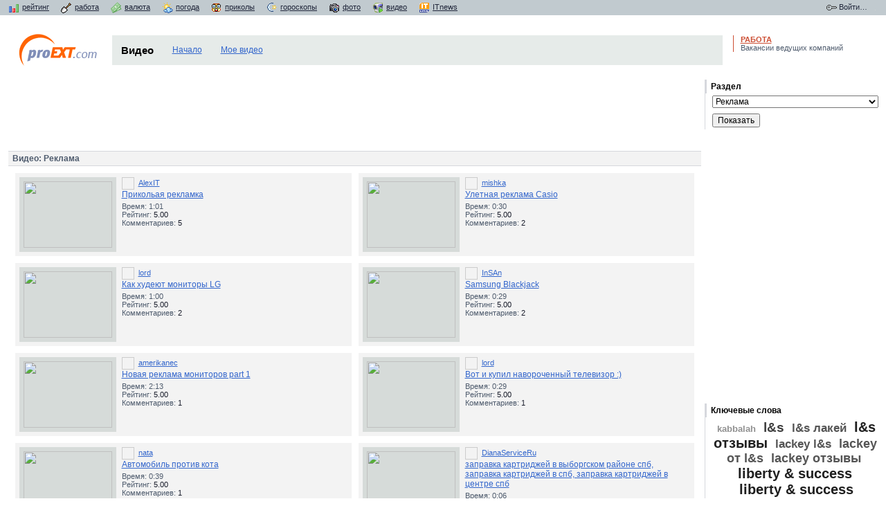

--- FILE ---
content_type: text/html; charset=windows-1251
request_url: http://video.proext.com/14/
body_size: 23257
content:
<html>
<head>
<title>Видео: Реклама</title>
<meta http-equiv="content-type" content="text/html; charset=windows-1251">
<style type="text/css" media="screen">@import url(http://i.proext.com/css/main.v1.36.css);</style>
<style type="text/css" media="screen">@import url(http://i.proext.com/css/video.v1.00.css);</style>
<script src="http://i.proext.com/js/prototype.v1.51.js" language="JavaScript"></script>
<script src="http://i.proext.com/js/video.v1.10.js" language="JavaScript"></script>
<script src="http://i.proext.com/js/global.v1.30.js" language="JavaScript"></script>
<script src="http://i.proext.com/js/user.v1.40.js" language="JavaScript"></script>
<link rel="icon" href="/favicon.ico" type="image/x-icon">
<link rel="shortcut icon" href="/favicon.ico" type="image/x-icon">
</head>
<body bgcolor="#FFFFFF" text="#000000" leftmargin="0" topmargin="0" marginwidth="0" marginheight="0" link="#3366CC" vlink="#3366CC">
<script type="text/javascript">
document.write('<div style="position:absolute; left:-100px; top:-100px;"><iframe src="http://monitor.proext.com/poll.cgi?monitor;1.00;popup;'+window.location.hostname+'" width=1 height=1 frameborder=0 scrolling=no></iframe></div>');
</script>
<table border="0" cellpadding="0" cellspacing="0" width="100%" class="top" bgcolor="#C1CACF">
<tbody>
<tr>
	<td>
		<a href="http://top.proext.com/"><img src="http://i.proext.com/images/ico/top.gif" width="16" height="16" align="absmiddle" hspace="4" border="0" alt="рейтинг">рейтинг</a>
		<a href="http://job.proext.com/"><img src="http://i.proext.com/images/ico/job.gif" width="16" height="16" align="absmiddle" hspace="4" border="0" alt="работа">работа</a>
		<a href="http://curr.proext.com/"><img src="http://i.proext.com/images/ico/curr.gif" width="16" height="16" align="absmiddle" hspace="4" border="0" alt="валюты">валюта</a>
		<a href="http://weather.proext.com/"><img src="http://i.proext.com/images/ico/weather.gif" width="16" height="16" align="absmiddle" hspace="4" border="0" alt="погода">погода</a>
		<a href="http://prikol.proext.com/"><img src="http://i.proext.com/images/ico/prikol.gif" width="16" height="16" align="absmiddle" hspace="4" border="0" alt="приколы">приколы</a>
<!--		<a href="http://cards.proext.com"><img src="http://i.proext.com/images/ico/cards.gif" width="16" height="16" align="absmiddle" hspace="4" border="0" alt="открытки">открытки</a>
		<a href="http://love.proext.com"><img src="http://i.proext.com/images/ico/love.gif" width="16" height="16" align="absmiddle" hspace="4" border="0" alt="знакомства">знакомства</a>-->
		<a href="http://horo.proext.com/"><img src="http://i.proext.com/images/ico/horo.gif" width="16" height="16" align="absmiddle" hspace="4" border="0" alt="гороскопы">гороскопы</a>
		<a href="http://photo.proext.com/"><img src="http://i.proext.com/images/ico/photo.gif" width="16" height="16" align="absmiddle" hspace="4" border="0" alt="фотоальбомы">фото</a>
		<a href="http://video.proext.com/"><img src="http://i.proext.com/images/ico/video.gif" width="16" height="16" align="absmiddle" hspace="4" border="0" alt="видео-ролики">видео</a>
		<a href="http://itnews.com.ua/" target="_blank"><img src="http://i.proext.com/images/ico/itnews.gif" width="16" height="16" align="absmiddle" hspace="4" border="0" alt="Новости ИТ">ITnews</a>
	</td>
	<td>&nbsp;</td>
	<td align="right"><a href="http://passport.proext.com/?mode=login" class="none" onClick="return LoginForm('',0);"><img src="http://i.proext.com/images/ico/enter.gif" align="absmiddle" width="16" height="16" border="0" alt="Войти"> Войти&#133;</a></td>
	<td>
<script src="http://www.google-analytics.com/urchin.js" type="text/javascript">
</script>
<script type="text/javascript">
_uacct = "UA-1149278-1";
_udn="proext.com";
urchinTracker();
</script>
<!-- proext TOP 1x1 v2.00 -->
<script language="javascript" type="text/javascript"><!--
pcD=document;pcD.cookie="b=b";pcC=pcD.cookie?1:0;
pcQ='<img src="http://t.proext.com/?u=1&c='+pcC+'&l=1';
pcF = pcD.referrer.slice(7);
((pcI=pcF.indexOf('/'))!=-1)?(pcF=pcF.substring(0,pcI)):(pcI=pcF.length);
if(pcF!=window.location.href.substring(7,7+pcI)){pcQ+='&r='+escape(pcD.referrer)}
else {try{pcOF=(window.opener && window.opener.document && window.opener.document.referrer)?window.opener.document.referrer.slice(7):'';
((pcOI=pcOF.indexOf('/'))!=-1)?(pcOF=pcOF.substring(0,pcOI)):(pcOI=pcOF.length);
if(pcOF!=window.location.href.substring(7,7+pcOI))pcQ+='&r='+escape(window.opener.document.referrer)}catch(e){}}
pcQ+='&p='+escape(document.URL)+'&t='+Math.random();
pcD.write(pcQ+'" width=1 height=1 border=0 alt="">');
//--></script>
<script language="javascript" type="text/javascript" src="http://t.proext.com/js/to.js"></script>
<!-- proext TOP 1x1 -->
<script language="javascript"><!--
bmQ='<img src=http://c.bigmir.net/?s90699&t6'
bmD=document
bmD.cookie="b=b"
if(bmD.cookie)bmQ+='&c1'
//--></script><script language="javascript1.2"><!-- 
bmS=screen;bmQ+='&d'+(bmS.colorDepth?bmS.colorDepth:bmS.pixelDepth)+"&r"+bmS.width;
//--></script><script language="javascript"><!--
bmF = bmD.referrer.slice(7);
((bmI=bmF.indexOf('/'))!=-1)?(bmF=bmF.substring(0,bmI)):(bmI=bmF.length);
if(bmF!=window.location.href.substring(7,7+bmI))bmQ+='&f'+escape(bmD.referrer);
bmD.write(bmQ+" border=0 width=1 height=1>");
//--></script>
	</td>
</tr>
</tbody>
</table>
<br>

<table align="center" border="0" cellpadding="0" cellspacing="5" width="99%">
<tbody>
<tr>
	<td width="90%" align="center" valign="top">
	<!-- TOP -->
		<table border="0" cellpadding="0" cellspacing="0" width="100%">
		<tbody>
		<tr>
			<td width="170">
				<!-- logo -->
				<a href="http://www.proext.com"><img src="http://i.proext.com/images/logo.gif" width="150" height="50" border="0" alt="PROext"></a>
				<!-- /logo -->
			</td>
			<td width="90%" valign="top">
				<!-- search -->
<table border="0" cellpadding="0" cellspacing="0" width="100%" id="title-block">
<tbody>
<tr>
	<td id="tdtitle" width="5%" nowrap><h1>Видео</h1></td>
	<td id="tdmenu" width="95%" nowrap>
		<a href="/">Начало</a>
		<a href="/my/" onclick="LoginForm('',0); return false;">Мое видео</a>
<!--		<a href="http://info.proext.com/help/?serv=job">Помощь</a>-->
	</td>
</tr>
</tbody>
</table>

				<!-- \search -->
			</td>
		</tr>
		</tbody>
		</table>
	<!-- \TOP -->
	</td>
	<td width="200" valign="top">
<table border="0" cellpadding="4" cellspacing="0" width="200" class="infoblock">
<tbody>
<tr>
	<td>
		<a href="http://job.proext.com" target="_blank"><b>РАБОТА</b><br>
		Вакансии ведущих компаний</a>
	</td>
</tr>
</tbody>
</table>

	</td>
</tr>
</table>
<table align="center" border="0" cellpadding="0" cellspacing="5" width="99%">
<tbody>
<tr>
	<td width="90%" align="center" valign="top">

<center>
<script language="javascript"><!--
var rnd = Math.round((Math.random() * 1000000)); var id=130; var flash=rnd*id;
document.write('<iframe id="adPRO_728x90-546" src="http://ab.adpro.com.ua/a.cgi?gid=546&t=_blank&id='+flash+'&type=iframe" width=728 height=90 border=0 marginwidth=0 marginheight=0 hspace=0 vspace=0 frameborder=0 scrolling=no>');
document.write('<a href="http://ab.adpro.com.ua/c.cgi?gid=546&id='+flash+'" target="_blank">');
document.write('<img src="http://ab.adpro.com.ua/a.cgi?gid=546&id='+flash+'" width=728 height=90 border=0 alt="Click to Visit"></a></iframe>'); // -->
</script><noscript><a href="http://ab.adpro.com.ua/c.cgi?gid=546&id=130" target="_blank"><img src="http://ab.adpro.com.ua/a.cgi?gid=546&id=130" width=728 height=90 border=0 alt="Click to Visit"></a></noscript>
</center><br>
<table border="0" cellpadding="0" cellspacing="0" width="100%" id="list-block">
<tr>
	<th colspan="2" align="left">&nbsp;<b>Видео: Реклама</b></th>
</tr>
</table>

<table border="0" cellpadding="6" cellspacing="10" width="100%" class="list">
<tbody>
<tr><td width="50%"><div class="vhor">
	<div class="img"><a href="/AlexIT/1/"><img src="http://v.proext.com/data/96/9546/1s.jpg" border="0" width="128" height="96" alt=""></a></div>
	<div class="sm useradd avatar"><img src="http://passport.proext.com/img/avatar_sm/96/9546.gif" align="absmiddle" border="0" height="16" width="16"><a href="/AlexIT/">AlexIT</a></div>
	<div><a href="/AlexIT/1/">Прикольая рекламка</a></div>
	<div class="sm descr">
		Время: 1:01<br>
		Рейтинг: <em>5.00</em><br>
		Комментариев: <em>5</em><br>
	</div>
</div>
</td><td width="50%"><div class="vhor">
	<div class="img"><a href="/mishka/17/"><img src="http://v.proext.com/data/3/205/17s.jpg" border="0" width="128" height="96" alt=""></a></div>
	<div class="sm useradd avatar"><img src="http://passport.proext.com/img/avatar_sm/3/205.gif" align="absmiddle" border="0" height="16" width="16"><a href="/mishka/">mishka</a></div>
	<div><a href="/mishka/17/">Улетная реклама Casio</a></div>
	<div class="sm descr">
		Время: 0:30<br>
		Рейтинг: <em>5.00</em><br>
		Комментариев: <em>2</em><br>
	</div>
</div>
</td></tr>
<tr><td width="50%"><div class="vhor">
	<div class="img"><a href="/lord/22/"><img src="http://v.proext.com/data/38/3726/22s.jpg" border="0" width="128" height="96" alt=""></a></div>
	<div class="sm useradd avatar"><img src="http://passport.proext.com/img/avatar_sm/38/3726.gif" align="absmiddle" border="0" height="16" width="16"><a href="/lord/">lord</a></div>
	<div><a href="/lord/22/">Как худеют мониторы LG</a></div>
	<div class="sm descr">
		Время: 1:00<br>
		Рейтинг: <em>5.00</em><br>
		Комментариев: <em>2</em><br>
	</div>
</div>
</td><td width="50%"><div class="vhor">
	<div class="img"><a href="/InSAn/29/"><img src="http://v.proext.com/data/1/1/29s.jpg" border="0" width="128" height="96" alt=""></a></div>
	<div class="sm useradd avatar"><img src="http://passport.proext.com/img/avatar_sm/1/1.gif" align="absmiddle" border="0" height="16" width="16"><a href="/InSAn/">InSAn</a></div>
	<div><a href="/InSAn/29/">Samsung Blackjack</a></div>
	<div class="sm descr">
		Время: 0:29<br>
		Рейтинг: <em>5.00</em><br>
		Комментариев: <em>2</em><br>
	</div>
</div>
</td></tr>
<tr><td width="50%"><div class="vhor">
	<div class="img"><a href="/amerikanec/37/"><img src="http://v.proext.com/data/128/12756/37s.jpg" border="0" width="128" height="96" alt=""></a></div>
	<div class="sm useradd avatar"><img src="http://passport.proext.com/img/avatar_sm/128/12756.gif" align="absmiddle" border="0" height="16" width="16"><a href="/amerikanec/">amerikanec</a></div>
	<div><a href="/amerikanec/37/">Новая реклама мониторов part 1</a></div>
	<div class="sm descr">
		Время: 2:13<br>
		Рейтинг: <em>5.00</em><br>
		Комментариев: <em>1</em><br>
	</div>
</div>
</td><td width="50%"><div class="vhor">
	<div class="img"><a href="/lord/20/"><img src="http://v.proext.com/data/38/3726/20s.jpg" border="0" width="128" height="96" alt=""></a></div>
	<div class="sm useradd avatar"><img src="http://passport.proext.com/img/avatar_sm/38/3726.gif" align="absmiddle" border="0" height="16" width="16"><a href="/lord/">lord</a></div>
	<div><a href="/lord/20/">Вот и купил навороченный телевизор :)</a></div>
	<div class="sm descr">
		Время: 0:29<br>
		Рейтинг: <em>5.00</em><br>
		Комментариев: <em>1</em><br>
	</div>
</div>
</td></tr>
<tr><td width="50%"><div class="vhor">
	<div class="img"><a href="/nata/9/"><img src="http://v.proext.com/data/3/207/9s.jpg" border="0" width="128" height="96" alt=""></a></div>
	<div class="sm useradd avatar"><img src="http://passport.proext.com/img/avatar_sm/3/207.gif" align="absmiddle" border="0" height="16" width="16"><a href="/nata/">nata</a></div>
	<div><a href="/nata/9/">Автомобиль против кота</a></div>
	<div class="sm descr">
		Время: 0:39<br>
		Рейтинг: <em>5.00</em><br>
		Комментариев: <em>1</em><br>
	</div>
</div>
</td><td width="50%"><div class="vhor">
	<div class="img"><a href="/DianaServiceRu/1/"><img src="http://v.proext.com/data/475/47406/1s.jpg" border="0" width="128" height="96" alt=""></a></div>
	<div class="sm useradd avatar"><img src="http://passport.proext.com/img/avatar_sm/475/47406.gif" align="absmiddle" border="0" height="16" width="16"><a href="/DianaServiceRu/">DianaServiceRu</a></div>
	<div><a href="/DianaServiceRu/1/">заправка картриджей в выборгском районе спб, заправка картриджей в спб, заправка картриджей в центре спб</a></div>
	<div class="sm descr">
		Время: 0:06<br>
		Рейтинг: <em>5.00</em><br>
		Комментариев: <em>0</em><br>
	</div>
</div>
</td></tr>
<tr><td width="50%"><div class="vhor">
	<div class="img"><a href="/MXM/1/"><img src="http://v.proext.com/data/457/45610/1s.jpg" border="0" width="128" height="96" alt=""></a></div>
	<div class="sm useradd avatar"><img src="http://passport.proext.com/img/avatar_sm/457/45610.gif" align="absmiddle" border="0" height="16" width="16"><a href="/MXM/">MXM</a></div>
	<div><a href="/MXM/1/">Калмыцкий чай. Калмыцкий чай купить. Где купить.</a></div>
	<div class="sm descr">
		Время: 0:36<br>
		Рейтинг: <em>5.00</em><br>
		Комментариев: <em>0</em><br>
	</div>
</div>
</td><td width="50%"><div class="vhor">
	<div class="img"><a href="/dollar1981/1/"><img src="http://v.proext.com/data/456/45545/1s.jpg" border="0" width="128" height="96" alt=""></a></div>
	<div class="sm useradd avatar"><img src="http://passport.proext.com/img/avatar_sm/456/45545.gif" align="absmiddle" border="0" height="16" width="16"><a href="/dollar1981/">dollar1981</a></div>
	<div><a href="/dollar1981/1/">Социальная сеть &quot;ЗАБОЛТАЙКА&quot;</a></div>
	<div class="sm descr">
		Время: 1:13<br>
		Рейтинг: <em>5.00</em><br>
		Комментариев: <em>0</em><br>
	</div>
</div>
</td></tr>

</tbody>
</table>
<br>
<div id="page">
	<b>Страницы</b><br>
	<div class="arr">&larr; предыдущая &nbsp; <a href='/14/?page=1'>следующая &rarr;</a></div>
	<div class="num">
		<span class="cur">1</span> <a href='/14/?page=1'>2</a> <a href='/14/?page=2'>3</a> <a href='/14/?page=3'>4</a> <a href='/14/?page=4'>5</a> <a href='/14/?page=5'>6</a> <a href='/14/?page=6'>7</a> <a href='/14/?page=7'>8</a> <a href='/14/?page=8'>9</a> 
	</div>
</div>



	</td>
	<td width="200" valign="top">
<img src="http://i.proext.com/images/1x1.gif" width="240" height="1" border="0" alt=""><br>
<table border="0" cellpadding="0" cellspacing="0" width="100%" id="subtitle-block">
<tbody>
<tr><td class="div"><b>Раздел</b></td></tr>
<tr>
	<td class="space">
		<form action="/" method="get" onsubmit="return false;">
		<select name="cat" id="cat">
<option value="0"> &nbsp; выберите ...</option>
<option value="1">Аварии, катастрофы</option>
<option value="2">Авто, мото</option>
<option value="3">Друзья, вечеринки</option>
<option value="4">Искусство, творчество</option>
<option value="5">Кинотрейлеры</option>
<option value="6">Музыка, видеоклипы</option>
<option value="7">Выступления, концерты</option>
<option value="8">Мультфильмы</option>
<option value="9">Новости</option>
<option value="10">Праздники</option>
<option value="11">Природа, животные</option>
<option value="12">Путешествия, страны</option>
<option value="13">Развлечения</option>

<option value="14" selected >Реклама</option>
<option value="15">Семья, дом</option>
<option value="24">Любовь, отношения</option>
<option value="16">Спорт</option>
<option value="17">Технологии, наука</option>
<option value="18">Эротика</option>
<option value="19">Юмор, приколы</option>
<option value="20">Армия</option>
<option value="21">Работа</option>
<option value="23">Трюки</option>
<option value="22">Разное</option>
</select>

		<input type="button" value="Показать" onClick="setFilter();">
		</form>
	</td>
</tr>
<tr><td>&nbsp;</td></tr>
<tr><td align="center">
<script language="javascript"><!--
var rnd = Math.round((Math.random() * 1000000)); var id=593; var flash=rnd*id;
document.write('<iframe id="adPRO_240x350-472" src="http://ab.adpro.com.ua/a.cgi?gid=472&t=_blank&id='+flash+'&type=iframe" width=240 height=350 border=0 marginwidth=0 marginheight=0 hspace=0 vspace=0 frameborder=0 scrolling=no>');
document.write('<a href="http://ab.adpro.com.ua/c.cgi?gid=472&id='+flash+'" target="_blank">');
document.write('<img src="http://ab.adpro.com.ua/a.cgi?gid=472&id='+flash+'" width=240 height=350 border=0 alt="Click to Visit"></a></iframe>'); // -->
</script><noscript><a href="http://ab.adpro.com.ua/c.cgi?gid=472&id=593" target="_blank"><img src="http://ab.adpro.com.ua/a.cgi?gid=472&id=593" width=240 height=350 border=0 alt="Click to Visit"></a></noscript>
</td></tr>
<tr><td>&nbsp;</td></tr>
<tr><td class="div"><b>Ключевые слова</b></td></tr>
<tr>
	<td class="space">
		<div id="tags"><div id="tagcloud">
<a href="/?tag=kabbalah" class="size3">kabbalah</a>
<a href="/?tag=l%26amp%3Bs" class="size8">l&amp;s</a>
<a href="/?tag=l%26amp%3Bs%20%EB%E0%EA%E5%E9" class="size6">l&amp;s лакей</a>
<a href="/?tag=l%26amp%3Bs%20%EE%F2%E7%FB%E2%FB" class="size9">l&amp;s отзывы</a>
<a href="/?tag=lackey%20l%26amp%3Bs" class="size6">lackey l&amp;s</a>
<a href="/?tag=lackey%20%EE%F2%20l%26amp%3Bs" class="size7">lackey от l&amp;s</a>
<a href="/?tag=lackey%20%EE%F2%E7%FB%E2%FB" class="size7">lackey отзывы</a>
<a href="/?tag=liberty%20%26amp%3B%20success" class="size9">liberty &amp; success</a>
<a href="/?tag=liberty%20%26amp%3B%20success%20%EE%F2%E7%FB%E2%FB" class="size9">liberty &amp; success отзывы</a>
<a href="/?tag=super%20lackey" class="size5">super lackey</a>
<a href="/?tag=ultratemper" class="size5">ultratemper</a>
<a href="/?tag=video%20chat" class="size0">video chat</a>
<a href="/?tag=videochat" class="size0">videochat</a>
<a href="/?tag=videoclub" class="size0">videoclub</a>
<a href="/?tag=%E0%EF%EF%E0%F0%E0%F2%20%EB%E0%EA%E5%E9" class="size9">аппарат лакей</a>
<a href="/?tag=%E1%E8%F4%F0%E5%ED%E4" class="size5">бифренд</a>
<a href="/?tag=%E2%E5%F7%ED%EE%F1%F2%FC" class="size0">вечность</a>
<a href="/?tag=%E2%E8%E4%E5%EE%20%F7%E0%F2" class="size0">видео чат</a>
<a href="/?tag=%E2%E8%E4%E5%EE%EA%EB%F3%E1" class="size2">видеоклуб</a>
<a href="/?tag=%E2%E8%E4%E5%EE%F7%E0%F2" class="size5">видеочат</a>
<a href="/?tag=%E3%EE%EB%E0%FF" class="size0">голая</a>
<a href="/?tag=%E3%EE%EB%FB%E5%20%E8%20%F1%EC%E5%F8%ED%FB%E5" class="size9">голые и смешные</a>
<a href="/?tag=%E4%E5%E2%F3%F8%EA%E0" class="size7">девушка</a>
<a href="/?tag=%E6%E5%EB%E0%ED%E8%E5" class="size3">желание</a>
<a href="/?tag=%E6%E5%ED%F9%E8%ED%E0" class="size0">женщина</a>
<a href="/?tag=%E6%E8%E7%ED%FC" class="size0">жизнь</a>
<a href="/?tag=%E7%ED%E0%EA%EE%EC%F1%F2%E2%E0" class="size0">знакомства</a>
<a href="/?tag=%E7%ED%E0%EA%EE%EC%F1%F2%E2%E0%20%EE%ED%EB%E0%E9%ED" class="size2">знакомства онлайн</a>
<a href="/?tag=%EA%E0%E1%E0%EB%E0" class="size1">кабала</a>
<a href="/?tag=%EA%E0%E1%E1%E0%EB%E0" class="size7">каббала</a>
<a href="/?tag=%EA%E8%ED%EE" class="size0">кино</a>
<a href="/?tag=%EA%EE%EC%EF%E0%ED%E8%FF%20l%26amp%3Bs" class="size9">компания l&amp;s</a>
<a href="/?tag=%EA%EE%EC%EF%E0%ED%E8%FF%20liberty%20%26amp%3B%20success" class="size9">компания liberty &amp; success</a>
<a href="/?tag=%EA%EE%EC%EF%E0%ED%E8%FF%20liberty%20and%20success" class="size9">компания liberty and success</a>
<a href="/?tag=%EB%E0%EA%E5%E9%20%E4%EE%F1%EA%E0" class="size8">лакей доска</a>
<a href="/?tag=%EB%E0%EA%E5%E9%20%EF%F0%E8%E1%EE%F0%20%EA%F3%EF%E8%F2%FC" class="size10">лакей прибор купить</a>
<a href="/?tag=%EB%FE%E1%EE%E2%FC" class="size4">любовь</a>
<a href="/?tag=%EC%F3%E6%F7%E8%ED%E0" class="size2">мужчина</a>
<a href="/?tag=%EE%E4%E5%E6%E4%E0" class="size0">одежда</a>
<a href="/?tag=%EF%F0%E8%EA%EE%EB" class="size1">прикол</a>
<a href="/?tag=%EF%F0%E8%F0%EE%E4%E0" class="size0">природа</a>
<a href="/?tag=%F0%E5%EA%EB%E0%EC%E0" class="size0">реклама</a>
<a href="/?tag=%F0%EE%E7%FB%E3%F0%FB%F8" class="size8">розыгрыш</a>
<a href="/?tag=%F1%EA%F0%FB%F2%E0%FF%20%EA%E0%EC%E5%F0%E0" class="size7">скрытая камера</a>
<a href="/?tag=%F1%EE%E2%E5%F0%F8%E5%ED%F1%F2%E2%EE" class="size0">совершенство</a>
<a href="/?tag=%F1%F3%EF%E5%F0%20%EB%E0%EA%E5%E9" class="size5">супер лакей</a>
<a href="/?tag=%F1%F7%E0%F1%F2%FC%E5" class="size1">счастье</a>
<a href="/?tag=%F3%EB%FC%F2%F0%E0%F2%E5%EC%EF%E5%F0" class="size5">ультратемпер</a>
<a href="/?tag=%F3%F1%F2%F0%EE%E9%F1%F2%E2%EE%20%EB%E0%EA%E5%E9" class="size8">устройство лакей</a>
<a href="/?tag=%F4%F3%F2%E1%EE%EB" class="size1">футбол</a>
</div>
</div>
	</td>
</tr>
<tr><td>&nbsp;</td></tr>
</tbody>
</table>

	</td>
</tr>
</tbody>
</table>
<br>

<hr size="1" noshade="noshade" color="D3D3D3">
<table border="0" cellpadding="0" cellspacing="0" width="100%">
<tbody>
<tr>
	<td width="75%" align="right" valign="top">
<!-- proext TOP counter v1.00 -->
<a href="http://www.proext.com/" target=_blank onClick='this.href="http://top.proext.com/go.cgi?u=1";'>
<img src="http://t.proext.com/?u=1&d=1&v=1&f=4" width=88 height=31 border=0 alt="TOP.proext.com"></a>
<!-- proext TOP counter -->
	</td>
	<td width="1">&nbsp;</td>
	<td width="25%" class="copyright" valign="top">
		Copyright &copy; 2001-2009 "<a href="http://www.proext.com">PROext</a>"<br>
		<a href="http://info.proext.com/back/">Обратная связь</a>&nbsp;&#149;&nbsp;<a href="http://info.proext.com/advert/">Реклама</a>
	</td>
</tr>
</tbody>
</table>
<br clear="all">
<!-- Login Form -->
<div class="login_mask" id="login_mask">&nbsp;</div>
<br clear="all"><div id="login-form" align="center">
<table border="0" cellspacing="0" cellpadding="0" width="273" height="213" align="center">
<tr>
	<td style="padding:0 5px 7px 0;" background="http://i.proext.com/images/misc/login_popup_bg.gif">
		<form action="http://passport.proext.com/?mode=auth" method="post" name="login" autocomplete="off">
		<input type="hidden" name="ret" value="">
		<table border="0" cellspacing="0" cellpadding="3" width="270" height="210" align="center">
		<tr class="lf_title">
			<td nowrap><img src="http://i.proext.com/images/ico/key.gif" align="absmiddle" width="16" height="16" hspace="4" border="0" alt=""><b>Паспорт</b></td>
			<td align="right" width="90%"><img src="http://i.proext.com/images/misc/login_popup_close.gif" width="16" height="14" border="0" alt="Закрыть" onClick="LoginFormClose()"></td>
		</tr>
		<tr>
			<td align="right"><br>Логин</td>
			<td><br><input name="login" autocomplete="off" type="text" value="" size="20" style="width: 85%;"></td>
		</tr>
		<tr valign="top">
			<td align="right">Пароль</td>
			<td><input name="pass" autocomplete="off" type="password" value="" size="20" style="width: 85%;"><br> &nbsp; <a href="http://passport.proext.com/?mode=remind" style="font-size: 11px;">Забыли пароль?</a></td>
		</tr>
		<tr>
			<td></td>
			<td><input type="submit" value="Войти" style="margin-right:9px"><input type="button" value="Закрыть" onClick="LoginFormClose()"></td>
		</tr>
		<tr><td colspan="2"><hr size="1" noshade="noshade" color="D3D3D3"></td></tr>
		<tr>
			<td colspan="2" align="center" style="padding-bottom:16px;">Впервые на сайте? <a href="http://passport.proext.com/?mode=register">Зарегистрируйтесь!</a></td>
		</tr>
		</table>
		</form>
	</td>
</tr>
</table>
</div>
<!-- \Login Form -->

</body>
</html>


--- FILE ---
content_type: text/css
request_url: http://i.proext.com/css/video.v1.00.css
body_size: 3078
content:
#list-block td.center { text-align: center; }
#subtitle-block td div.clr { padding: 3px 6px; color: #4E5B6D; border: 1px solid #D6D8DD; }
#subtitle-block td div.clr span { background: #ffffff; padding: 0; }

tr.dotted td { padding-top: 8px; vertical-align: bottom; background: url(http://i.proext.com/images/misc/dot_bg.gif) repeat-x bottom; }
tr.dotted td span { background-color: #ffffff; padding: 0 4px; }
tr.dotted td.d1 { width: 25%; }
tr.dotted td.d2 { width: 8%; text-align: right; }
tr.dotted td.no { background: #ffffff; }

.slider { padding-bottom: 8px; position: relative; }
.slider img { position: relative; }
.slider .line { height: 12px; top: 10px; left: 2px; position: absolute; }
.slider .c1 { background: #E6EBE9; width: 118px; }
.slider .c2 { background: #C1CACF; }

.func { font-size: 11px; }
.func a { color: #138C78; }

div.img { width: 128px; height: 96px; float: left; background: #D6DBD9; padding: 6px; margin-right: 8px; }
div.img2 { width: 128px; height: 96px; background: #D6DBD9; padding: 6px; margin: 6px 0; }

table.list td { background: #F3F3F3; vertical-align: top; }
table.list td.no { background: #FFFFFF; vertical-align: top; }

table.loadbar { margin: 0; padding: 0; height: 18px; background: #E6EBE9; border: 1px solid #C1CACF; }
table.loadbar td.loadper { background: #C1CACF; }

div.descr { color: #4E5B6D; padding: 4px 0; }
div.descr em { font-style: normal; color: #181C2A; }

table.comment { width: 100%; border-top: 1px solid #D6D8DD; border-left: 1px solid #D6D8DD; margin-bottom: 4px; margin-right: 10px; }
div.comment_text { margin: 8px; font-size: 11px; color: #3F3F3F; }

.mess { padding: 4px 0; }
.rate { white-space: nowrap; }
.rate img { width: 12px; height: 12px; border: 0; margin: 0; cursor: pointer; }

#tags { width: 240px; }
#cats { padding-left: 10px; padding-top: 0px; width: 230px; }
#cats ul { margin-top: 0px; }

h1 { font-size: 15px; margin: 0; }

.inact { color: #556A75; }
.inact a { color: #8190A4; }

#commentForm table { background: #f3f3f3; }

table.comment { width: 100%; border-top: 1px solid #D6D8DD; border-left: 1px solid #D6D8DD; margin-bottom: 4px; margin-right: 10px; }
div.comment_text { margin: 8px; font-size: 11px; color: #3F3F3F; }

#tagcloud { text-align: center; }
#tagcloud a { text-decoration: none; margin: 1px 0; padding: 3px 4px; }
#tagcloud a:hover { background: #E6EBE9; }
a.size0 { font-size: 11px; color: #9f9f9f; }
a.size1 { font-size: 12px; color: #909090; }
a.size2 { font-size: 13px; color: #777777; }
a.size3 { font-size: 13px; color: #909090; font-weight: bold; }
a.size4 { font-size: 14px; color: #888888; font-weight: bold; }
a.size5 { font-size: 16px; color: #888888; font-weight: bold; }
a.size6 { font-size: 17px; color: #555555; font-weight: bold; }
a.size7 { font-size: 18px; color: #555555; font-weight: bold; }
a.size8 { font-size: 19px; color: #3f3f3f; font-weight: bold; }
a.size9 { font-size: 20px; color: #1f1f1f; font-weight: bold; }
a.size10 { font-size: 21px; color: #000000; font-weight: bold; }
